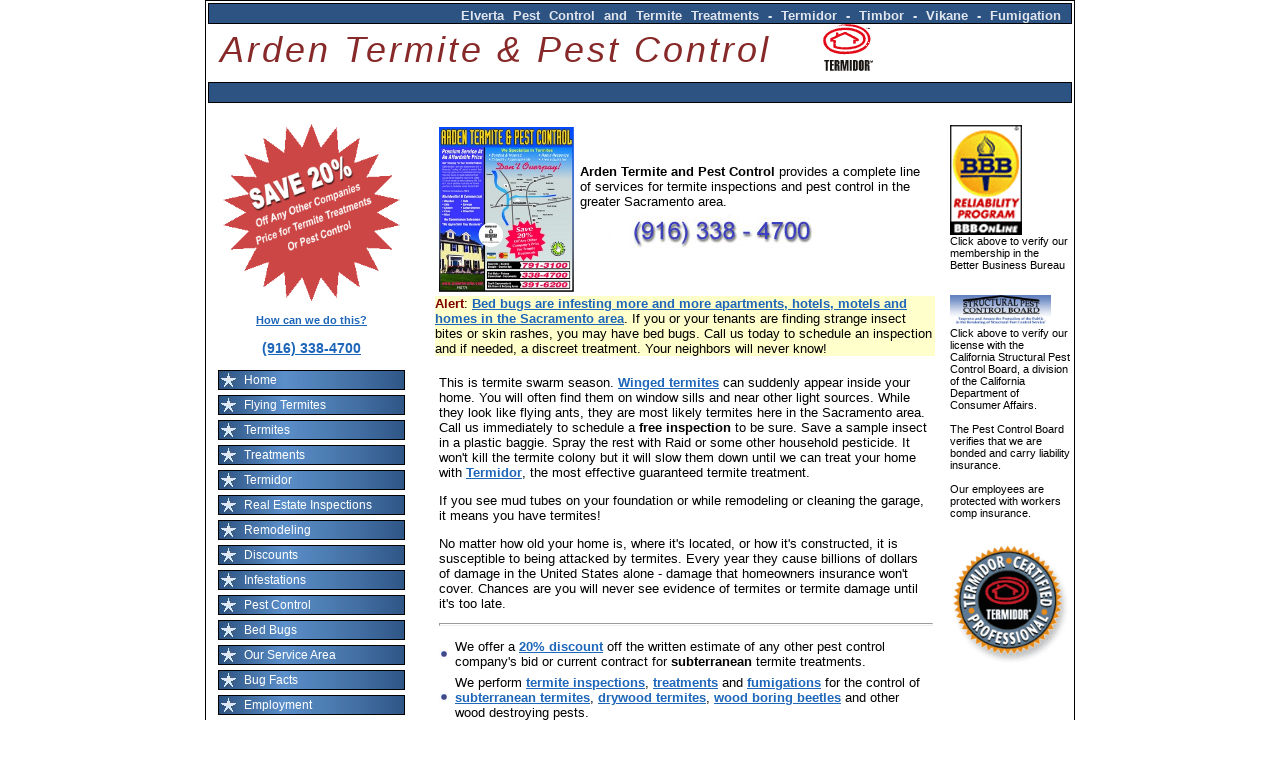

--- FILE ---
content_type: text/html
request_url: http://ardentermite.com/California/Sacramento/Elverta.html
body_size: 5144
content:
<!DOCTYPE html PUBLIC "-//W3C//DTD HTML 4.01 Transitional//EN">

<html>

	<head>
		<meta http-equiv="content-type" content="text/html;charset=ISO-8859-1">
		<meta name="generator" content="Adobe GoLive 6">
		<title>Arden Termite &amp; Pest Control of Elverta | Save 20% Off Any Other Company's Termite Treatments | Termidor</title>
		<meta name="description" content="Arden Termite &amp; Pest Control of Elverta | Save 20% Off Any Other Company's Termite Treatments | Experts in real estate inspections, termite treatments, fumigations and pest control. Premium service at an affordable price.">
		<meta http-equiv="Content-Language" content="en-us">
		<link href="../../style1.css" type="text/css" rel="stylesheet">
<!-- Piwik -->
<script type="text/javascript">
  !window.jQuery && document.write(unescape('%3Cscript src="//code.jquery.com/jquery-2.1.4.min.js"%3E%3C/script%3E'));
</script>
<script type="text/javascript">
  var _paq = _paq || [];
  _paq.push(["setDomains", ["*.ArdenTermite.com"]]);
  _paq.push(['trackPageView']);
  _paq.push(['enableLinkTracking']);
  (function() {
    var u="//mylytics.net/a/";
    _paq.push(['setTrackerUrl', u+'piwik.php']);
    _paq.push(['setSiteId', 41]);
    var d=document, g=d.createElement('script'), s=d.getElementsByTagName('script')[0];
    g.type='text/javascript'; g.async=true; g.defer=true; //g.src=u + "piwik.js"; s.parentNode.insertBefore(g,s);
  })();
</script>
<!-- End Piwik Code -->
	</head>

	<body>
		<div align="center">
			<table style="border: solid 1px #000000" width="870" border="0" cellpadding="0" >
				<tr>
					<td>
						<table style="border-collapse: collapse" width="100%" border="0" cellpadding="0">
							<tr>
								<td class="top">
									<p>Elverta Pest Control and Termite Treatments - Termidor - Timbor - Vikane - Fumigation</p>
								</td>
							</tr>
						</table>
						<table style="border-collapse: collapse" width="100%" border="0" cellpadding="0">
							<tr>
								<td>
									<h1><i><span class="title">&nbsp;Arden Termite &amp; Pest Control&nbsp;&nbsp;&nbsp;&nbsp;</span></i><img src="../../images/logos/termidor_smlogo.gif" alt="" height="47" width="50" align="absbottom" border="0"></h1>
								</td>
							</tr>
						</table>
						<table style="border-collapse: collapse" width="100%" border="0" cellpadding="0">
							<tr>
								<td class="top">
									<p></p>
								</td>
							</tr>
						</table>
						<table style="border-collapse: collapse" width="100%" border="0" cellpadding="0">
							<tr>
								<td class="side" valign="top">
									<div align="center">
										<csobj csref="../../../Arden.data/Components/aaLeftNav.html" h="548" occur="29" t="Component" w="191"><a href="../../discounts.html"><img src="../../images/Sacramento-Termites.gif" alt="Sacramento Termites / Pest Control" height="179" width="179" align="top" border="0"></a><br>
											<br>
											<a href="../../discounts.html">How can we do this?</a>
											<h3><a href="tel:1-916-338-4700">(916) 338-4700</a></h3>
											<table class="navlist" style="border-collapse: collapse" width="100%" border="0" cellpadding="0">
												<tr>
													<td class="navlist">
														<ul>
															<li><a href="../../">Home</a>
															<li><a title="Sacramento Pest Control Services" href="../../services.html">Flying Termites</a>
															<li><a title="Sacramento Termites" href="../../termites.html">Termites</a>
															<li><a title="Sacramento Termite Treatments" href="../../treatments.html">Treatments</a>
															<li><a title="Sacramento Termidor" href="../../Termidor.html">Termidor</a>
															<li><a title="Sacramento Real Estate termite Inspections" href="../../inspections.html">Real Estate Inspections</a>
															<li><a title="Sacramento Remodeling" href="../../Remodeling/">Remodeling</a>
															<li><a title="Save 20% off Other Company's Prices" href="../../discounts.html">Discounts</a>
															<li><a title="Sacramento Pest Infestations" href="../../infestations.html">Infestations</a>
															<li><a title="SacramentoPest Control" href="../../Pest-Control/">Pest Control</a>
															<li><a title="Sacramento Bed Bugs" href="../../Bed-Bugs/">Bed Bugs</a>
															<li><a title="Sacramento Service Area" href="../../ourservicearea.html">Our Service Area</a>
															<li><a title="Sacramento Bug Facts" href="../../bugfacts.html">Bug Facts</a>
															<li><a title="Sacramento Pest Control Employment" href="../../employment.html">Employment</a>
															<li><a title="About Arden Termite &amp; Pest Control" href="../../aboutus.html">About Us</a>
															<li><a title="Contact Us" href="../../contactus.html">Contact Us</a>
														</ul>
													</td>
												</tr>
											</table>
										</csobj>
										<table class="navlist" style="border-collapse: collapse" width="100%" border="0" cellpadding="0">
											<tr>
												<td class="navlist">
													<ul>
														<li class="current">
													</ul>
												</td>
											</tr>
										</table>
									</div>
									<h6>Hot Topics:</h6>
									<p><b>Flying Insects</b><br>
											If you see flying insects inside your house during the springtime, they are most likely subterranean termites. Call us for a free inspection to identify them. Termites are often look like flying ants.</p>
									<p></p>
								</td>
								<td class="main" valign="top"><csobj csref="../../../Arden.data/Components/Intro.html" h="934" occur="6" t="Component" w="530">
										<table width="500" border="0" cellspacing="0" cellpadding="0">
											<tr>
												<td valign="top">
													<table width="500" border="0" cellspacing="2" cellpadding="2" align="left">
														<tr>
															<td valign="top"><a href="../../yellow-pages/"><img src="../../images/pest-control-yellow.jpg" alt="Sacramento Pest Control Yellow Pages" height="165" width="135" align="top" border="0"></a></td>
															<td valign="left"><b>Arden Termite and Pest Control</b> provides a complete line of services for termite inspections and pest control in the greater Sacramento area. <a href="tel:1-916-338-4700"><img src="../../images/phonenumber.jpg" height="45" width="315" border="0"></a><br>
															</td>
															<td></td>
														</tr>
													</table>
												</td>
											</tr>
											<tr>
												<td valign="top" bgcolor="#ffffcc"><font color="maroon"><b>Alert</b></font>: <a title="Sacraamento Bed Bugs" href="../../Bed-Bugs/">Bed bugs are infesting more and more apartments, hotels, motels and homes in the Sacramento area</a>. If you or your tenants are finding strange insect bites or skin rashes, you may have bed bugs. Call us today to schedule an inspection and if needed, a discreet treatment. Your neighbors will never know!</td>
											</tr>
											<tr>
												<td valign="top">
													<table width="500" border="0" cellspacing="2" cellpadding="2" align="left" height="387">
														<tr>
															<td colspan="2">
																<p><br>
																	This is termite swarm season. <a href="../../services.html">Winged termites</a> can suddenly appear inside your home. You will often find them on window sills and near other light sources. While they look like flying ants, they are most likely termites here in the Sacramento area. Call us immediately to schedule a <b>free inspection</b> to be sure. Save a sample insect in a plastic baggie. Spray the rest with Raid or some other household pesticide. It won't kill the termite colony but it will slow them down until we can treat your home with <b><a href="../../Termidor.html">Termidor</a></b>, the most effective guaranteed termite treatment.</p>
																<p>If you see mud tubes on your foundation or while remodeling or cleaning the garage, it means you have termites!</p>
																<p>No matter how old your home is, where it's located, or how it's constructed, it is susceptible to being attacked by termites. Every year they cause billions of dollars of damage in the United States alone - damage that homeowners insurance won't cover. Chances are you will never see evidence of termites or termite damage until it's too late.</p>
																<hr>
															</td>
														</tr>
														<tr>
															<td><img src="../../images/bullet.jpg" height="10" width="10" border="0"></td>
															<td>We offer a <b><a href="../../discounts.html">20% discount</a></b> off the written estimate of any other pest control company's bid or current contract for <b>subterranean</b> termite treatments.</td>
														</tr>
														<tr>
															<td><img src="../../images/bullet.jpg" height="10" width="10" border="0"></td>
															<td>We perform <a href="../../inspections.html">termite inspections</a>, <a href="../../treatments.html">treatments</a> and <a href="../../fumigations.html">fumigations</a> for the control of <a href="../../subterranean.html">subterranean termites</a>, <a href="../../drywood.html">drywood termites</a>, <a href="../../woodboringbeetles.html">wood boring beetles</a> and other wood destroying pests.</td>
														</tr>
														<tr>
															<td><img src="../../images/bullet.jpg" height="10" width="10" border="0"></td>
															<td>We perform termite inspections and certifications for real estate transactions.</td>
														</tr>
														<tr>
															<td><img src="../../images/bullet.jpg" height="10" width="10" border="0"></td>
															<td>We service <b><a href="../../ourservicearea.html">Sacramento, Placer, El Dorado and Yolo</a> counties.</b></td>
														</tr>
														<tr>
															<td><img src="../../images/bullet.jpg" height="10" width="10" border="0"></td>
															<td>We are fully licensed by the <b>California Structural Pest Control Board</b>.</td>
														</tr>
														<tr>
															<td><img src="../../images/bullet.jpg" height="10" width="10" border="0"></td>
															<td>All of our inspectors and applicators are licensed by the state of California and receive continuing education to stay informed of the latest pest control technology.</td>
														</tr>
														<tr>
															<td><img src="../../images/bullet.jpg" height="10" width="10" border="0"></td>
															<td>We recommend <b>Termidor</b> for subterranean termite control.</td>
														</tr>
														<tr>
															<td><img src="../../images/bullet.jpg" height="10" width="10" border="0"></td>
															<td>We recommend <b>Vikane</b> for fumigating houses for drywood termites.</td>
														</tr>
														<tr>
															<td><img src="../../images/bullet.jpg" height="10" width="10" border="0"></td>
															<td>We recommend <b>Timbor</b> as an alternative to fumigating houses.</td>
														</tr>
														<tr>
															<td><img src="../../images/bullet.jpg" height="10" width="10" border="0"></td>
															<td>We recommend other local <a href="../../Pest-Control/">Sacramento pest control companies</a> for the control of ants, bees, carpet beetles, earwigs, fleas, mice, rats, roaches, silverfish, spiders and other household pests.</td>
														</tr>
														<tr>
															<td></td>
															<td></td>
														</tr>
													</table>
												</td>
											</tr>
										</table>
									</csobj><br>
									<br>
									<br>
									<a href="http://www.termidorhome.com/termite-control-professional-search.asp?sZip=95841&Mileage=1&city=Elverta&state=CA" target="_blank">Elverta Termidor</a><br>
									<br>
									<br>
									<br>
									<csobj csref="../../../Arden.data/Components/aaCityLinksSac.html" h="417" occur="80" t="Component" w="530">
										<table width="100%" border="0" cellspacing="0" cellpadding="5">
											<tr valign="top">
												<td>
													<h3><a href="index.html">Sacramento Termite Control</a></h3>
													<p><a href="Antelope.html">Antelope Termite Control</a><br>
														<a href="Carmichael.html">Carmichael Termite Control</a><br>
														<a href="Citrus-Heights.html">Citrus Heights Termite Control</a><br>
														<a href="Elk-Grove.html">Elk Grove Termite Control</a><br>
														<a href="Elverta.html">Elverta Termite Control</a><br>
														<a href="Fair-Oaks.html">Fair Oaks Termite Control </a><br>
														<a href="Folsom.html">Folsom Termite Control</a><br>
														<a href="Galt.html">Galt Termite Control </a><br>
														<a href="Gold-River.html">Gold River Termite Control</a><br>
														<a href="North-Highlands.html">North Highlands Termite Control </a><br>
														<a href="Orangevale.html">Orangevale Termite Control</a><br>
														<a href="Rancho-Cordova.html">Rancho Cordova Termite Control</a><br>
														<a href="Rancho-Murieta.html">Rancho Murieta Termite Control</a><br>
														<a href="Rio-Linda.html">Rio Linda Termite Control</a><br>
													</p>
												</td>
												<td>
													<h3><a href="index.html">Sacramento Pest Control</a></h3>
													<p><a href="Antelope.html">Antelope Pest Control</a><br>
														<a href="Carmichael.html">Carmichael Pest Control</a><br>
														<a href="Citrus-Heights.html">Citrus Heights Pest Control</a><br>
														<a href="Elk-Grove.html">Elk Grove Pest Control</a><br>
														<a href="Elverta.html">Elverta Pest Control</a><br>
														<a href="Fair-Oaks.html">Fair Oaks Pest Control</a><br>
														<a href="Folsom.html">Folsom Pest Control</a><br>
														<a href="Galt.html">Galt Pest Control</a><br>
														<a href="Gold-River.html">Gold River Pest Control</a><br>
														<a href="North-Highlands.html">North Highlands Pest Control</a><br>
														<a href="Orangevale.html">Orangevale Pest Control</a><br>
														<a href="Rancho-Cordova.html">Rancho Cordova Pest Control</a><br>
														<a href="Rancho-Murieta.html">Rancho Murieta Pest Control</a><br>
														<a href="Rio-Linda.html">Rio Linda Pest Control</a><br>
													</p>
												</td>
												<td>
													<h3><a href="index.html">Sacramento Fumigating</a></h3>
													<p><a href="Antelope.html">Antelope Fumigating</a><br>
														<a href="Carmichael.html">Carmichael Fumigating</a><br>
														<a href="Citrus-Heights.html">Citrus Heights Fumigating</a><br>
														<a href="Elk-Grove.html">Elk Grove Fumigating</a><br>
														<a href="Elverta.html">Elverta Fumigating</a><br>
														<a href="Fair-Oaks.html">Fair Oaks Fumigating</a><br>
														<a href="Folsom.html">Folsom Fumigating</a><br>
														<a href="Galt.html">Galt Fumigating</a><br>
														<a href="Gold-River.html">Gold River Fumigating</a><br>
														<a href="North-Highlands.html">North Highlands Fumigating</a><br>
														<a href="Orangevale.html">Orangevale Fumigating</a><br>
														<a href="Rancho-Cordova.html">Rancho Cordova Fumigating</a><br>
														<a href="Rancho-Murieta.html">Rancho Murieta Fumigating</a><br>
														<a href="Rio-Linda.html">Rio Linda Fumigating</a><br>
													</p>
												</td>
											</tr>
											<tr valign="top">
												<td><a href="../El-Dorado/index.html">El Dorado Termite Control</a></td>
												<td><a href="../El-Dorado/index.html">El Dorado Pest Control</a></td>
												<td><a href="../El-Dorado/index.html">El Dorado Fumigating</a></td>
											</tr>
											<tr valign="top">
												<td><a href="../Placer/index.html">Placer Termite Control </a></td>
												<td><a href="../Placer/index.html">Placer Pest Control</a></td>
												<td><a href="../Placer/index.html">Placer Fumigating </a></td>
											</tr>
											<tr valign="top">
												<td><a href="../Yolo/index.html">Yolo Termite Control</a></td>
												<td><a href="../Yolo/index.html">Yolo Pest Control</a></td>
												<td><a href="../Yolo/index.html">Yolo Fumigating </a></td>
											</tr>
										</table>
										<p></p>
									</csobj>
									<p>Ants have two ways of forming new colonies: swarming and budding. Swarming occurs when winged reproductives (i.e., males and females) fly out of the nest, mate, and the fertilized queens chew off their wings and begin to produce eggs. Swarms of the same species of ants typically occur at the same time each year. Only mature colonies produce swarmers; this usually does not occur until two or more years after the colony is established.<br>
										<br>
										Budding is a process by which mating of the swarmers occurs within the nest and queens and males do not physically &quot;swarm&quot; from the nest. Fertilized queens (e.g., Argentine and pharaoh ants) leave the nest to establish new colonies. </p>
								</td>
								<td class="rightside" valign="top"><csobj csref="../../../Arden.data/Components/licenses.html" h="649" occur="82" t="Component" w="124">
										<table width="120" border="0" cellspacing="0" cellpadding="2">
											<tr>
												<td><a title="Member of the Better Business Bureau" href="http://www.bbb.org/northeast-california/business-reviews/termite-control/arden-termite-and-pest-control-in-sacramento-ca-42000177" target="_blank"><img src="../../images/BBBonlineSeal1.gif" alt="Member of the Better Business Bureau" height="110" width="72" border="0"></a><br>
													Click above to verify our membership in the Better Business Bureau<br>
													<br>
													<br>
													<a title="California Structural Pest Control Board" href="http://www2.dca.ca.gov/pls/wllpub/WLLQRYNA$LCEV2.QueryView?P_LICENSE_NUMBER=3774&P_LTE_ID=685" target="_blank"><img src="../../images/pestboard.jpg" alt="" height="32" width="101" border="0"></a><br>
													Click above to verify our license with the California Structural Pest Control Board, a division of the California Department of Consumer Affairs.<br>
													<br>
													The Pest Control Board verifies that we are bonded and carry liability insurance.<br>
													<br>
													Our employees are protected with workers comp insurance.<br>
													<br>
													<br>
													<img src="../../images/logos/termidor_logo.gif" alt="" width="120" height="120" border="0">
													<p></p>
												</td>
											</tr>
										</table>
									</csobj></td>
							</tr>
						</table>
						<br>
						<csobj csref="../../../Arden.data/Components/footer1.html" h="35" occur="22" t="Component" w="870">
							<table style="border-collapse: collapse" width="100%" border="0" cellpadding="0">
								<tr>
									<td class="copyright">&copy; 1995-2019 &nbsp;&nbsp;&nbsp;Arden Termite &amp; Pest Control &nbsp;</td>
								</tr>
							</table>
						</csobj></td>
				</tr>
				<tr>
					<td></td>
				</tr>
			</table>
		</div>
		<br>
	<script defer src="https://static.cloudflareinsights.com/beacon.min.js/vcd15cbe7772f49c399c6a5babf22c1241717689176015" integrity="sha512-ZpsOmlRQV6y907TI0dKBHq9Md29nnaEIPlkf84rnaERnq6zvWvPUqr2ft8M1aS28oN72PdrCzSjY4U6VaAw1EQ==" data-cf-beacon='{"version":"2024.11.0","token":"d16f3b832b71435fac657a385511e31e","r":1,"server_timing":{"name":{"cfCacheStatus":true,"cfEdge":true,"cfExtPri":true,"cfL4":true,"cfOrigin":true,"cfSpeedBrain":true},"location_startswith":null}}' crossorigin="anonymous"></script>
</body>

</html>

--- FILE ---
content_type: text/css
request_url: http://ardentermite.com/style1.css
body_size: 1274
content:
/* sets the main body properties */
BODY {
font-family : Verdana, Arial, sans-serif;
font-size : 80%;
margin: 0px 0px 0px 0px;
background-color: #FFFFFF;
color:#000000;
scrollbar-arrow-color:#000000; 
scrollbar-face-color:#2D5382; 
scrollbar-3dlight-color:#2D5382; 
scrollbar-highlight-color:#000000; 
scrollbar-shadow-color:#000000; 
scrollbar-darkshadow-color:#000000; 
scrollbar-track-color:#FFFFFF; 
}

P, TD, LI, UL, Table {
font-family : Verdana, Arial, sans-serif;
font-size : 100%;
}

HR {
color: #2D5382;
height: 1px;
width: 100%;
}

/* this sets an image to the left or to the right on a page */

.imageleft {
margin: 0px 10px 0px 0px;
float: left;
}

.imageright {
margin: 0px 0px 0px 10px;
float: right;
}

/* this group sets the normal link colors */

A:LINK {
color: #1D66B9;
text-decoration: underline;
font-weight: bold;
}

A:VISITED {
color: #C53E3A;
text-decoration: underline;
font-weight: bold;
}

A:HOVER {
color: #000000;
text-decoration: underline;
font-weight: bold;
}

A:ACTIVE {
color: #000000;
text-decoration: underline;
font-weight: bold;
}

/* We like to use headings for special effects */

H1 {
font-size: 16px;
font-weight: bold;
text-align: left;
letter-spacing: 3;
color: #872929;
}

h2 {
text-align: left;
font-size: 14px;
font-weight: bold;
letter-spacing: 2;
color: #2D5382;
padding: 1px;
border-bottom: 1px dotted #2D5382;
}

h3, h4, h5 {
font-size : 14px;
font-weight : bold;
color : #2D5382;
}

h6 {
font-size : 14px;
font-weight : bold;
color : #000000;
width: 100%;
border-bottom: 1px solid #000000;
}

/* special classes */

.top  { color: #e1e6ef; font-weight: bold; background-color: #2d5382; text-align: right; word-spacing: 5px; padding-right: 10px; height: 20px; vertical-align: bottom; border: solid 1px #000000 }

.top a:link {
color: #E1E6EF;
font-weight: bold;
text-decoration: none;
}

.top a:visited {
color: #E1E6EF;
font-weight: bold;
text-decoration: none;
}

.top a:hover {
background-color: #E1E6EF;
color: #000000;
font-weight: bold;
text-decoration: underline overline;
}

.top a:active {
background-color: #E1E6EF;
color: #000000;
font-weight: bold;
text-decoration: underline overline;
}


.photos {
background-color: #2D5382;
color: #000000;
text-align: center;
height: 120px;
padding: 10px 0px 10px 0px;
border: 1px solid #000000;
}

/* classes for left side navigation and button rollover */

.side {
background-color: #FFFFFF;
color: #000000;
font-size: 85%;
width: 180px;
vertical-align: top;
text-align: left;
padding: 20px 0px 20px 0px;
}

.navlist {
	position: relative;
	width: 180px;
	padding: 0px 10px 0px 10px;
	}
	
.navlist ul {
	margin: 0; /*removes indent IE and Opera*/
	padding: 0; /*removes indent Mozilla and NN7*/
	list-style-type: none; /*turns off display of bullet*/
	font-family: Verdana, Arial, sans-serif;
	font-size: 12px;
	font-weight: bold;
	}
	
.navlist li {
	margin: 0 0 5px 0;
}

.navlist a {
	/*/*/display: block;
	padding: 2px 0px 2px 25px;
	border: 1px solid #000000;
	width: 160px;
	background-color: #2D5382;
	font-weight: normal;
	background-image:  url(images/images/cell1.jpg); /* */
}

.navlist a:link, .navlist a:visited {
	color: #FFFFFF;
	font-weight: normal;
	/*/*/color: #FFFFFF;
	text-decoration: none; /* */
}

.navlist a:hover {
	border: 1px solid #000000;
	background-color: #C53E3A;
	background-image:  url(images/images/cell2.jpg);
	color: #FFFFFF;

}
.current a:link, .current a:visited, .current a:hover {
	/*/*/border: 1px solid #000000;
	background-color: #C53E3A;
	background-image:  url(images/images/cell2.jpg);
	font-weight: normal;
	color: #FFFFFF; /* */
}

/* classes for main text area */

.main {
background-color: #FFFFFF;
color: #000000;
vertical-align: top;
text-align: justify;
padding: 20px 5px 20px 20px;
width: 570px;
}

/* copyright area */

.copyright {
background-color: #2D5382;
color: #E1E6EF;
width: 750px;
height: 40px;
font-size: 90%;
font-weight: bold;
text-align: center;
padding: 10px 0px 10px 0px;
border: 1px solid #000000;
}


/* form buttons */

.form {
background-color: #2D5382;
background-image: url(images/images/cell1.jpg);
color: #FFFFFF;
font-weight: bold;
padding: 2px 2px 2px 15px;
border: 1px solid #000000;
}

.title  { 
color: #872929; 
font-size: 36px; 
font-weight: normal; 
text-align: left; 
letter-spacing: 3 
}

.rightside {
background-color: #FFFFFF;
color: #000000;
font-size: 85%;
width: 120px;
vertical-align: top;
text-align: left;
padding: 20px 0px 20px 0px;
}
